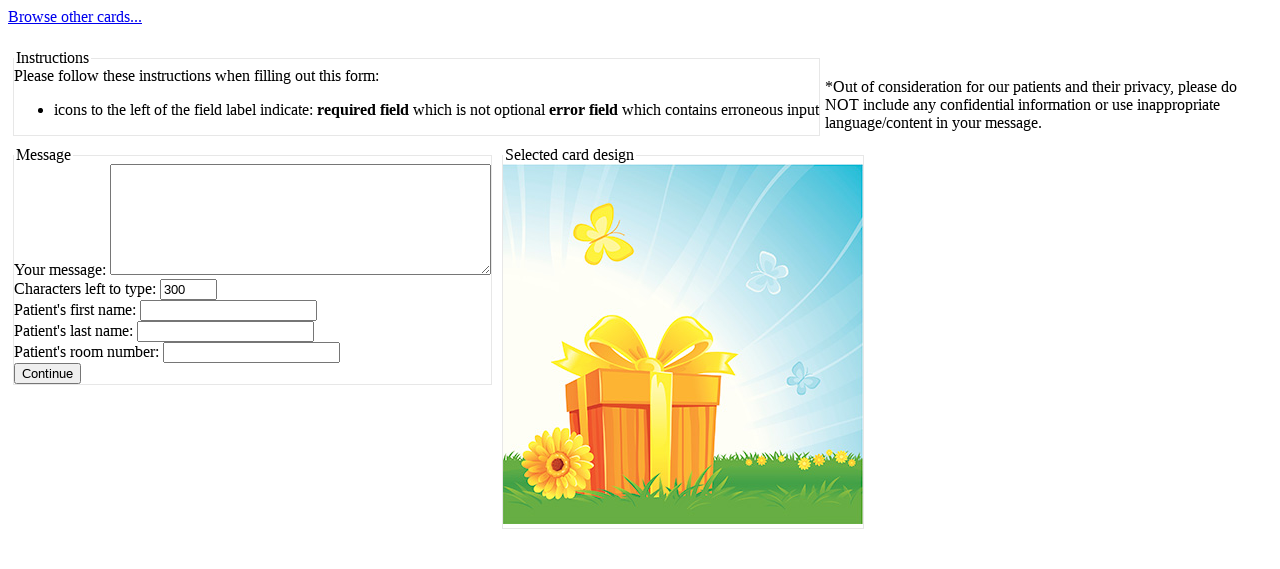

--- FILE ---
content_type: text/html;charset=ISO-8859-1
request_url: https://ecard-aidhc.nemours.org/ecard-aidhc/personalize.act;jsessionid=BA9F0E8E026B7313347F7EB88768E02C?cat=-1&ecard=10350
body_size: 7744
content:
<?xml version="1.0" encoding="utf-8"?>
<!DOCTYPE html PUBLIC "-//W3C//DTD XHTML 1.1//EN" "http://www.w3.org/TR/xhtml11/DTD/xhtml11.dtd">







<html xmlns="http://www.w3.org/1999/xhtml">
  <head>
    <title>Nemours.org - eCards - Personalize eCards</title>
    

    <meta name="keywords" content="ecard nch, ecards nch, nemours, greeting card, send card, patient card"/>
    <meta name="description" content="Send a smile to a Nemours patient"/>
    <meta http-equiv="Content-Type"     content="application/xhtml+xml; charset=utf-8"/>
    <meta http-equiv="Last-Modified"    content=""/>
    <meta http-equiv="cache-control"    content="no-cache"/>
    <meta http-equiv="expires"          content="0"/>
        
    <!--<link rel="stylesheet"      href="https://static.nemours.org/style/nemours-layout.css"   type="text/css" />  -->
    <link rel="stylesheet"      href="https://static.nemours.org/style/nemours-style.css"    type="text/css" />
    <link rel="stylesheet"      href="https://static.nemours.org/style/nemours-form.css"     type="text/css" />
    <link rel="stylesheet"      href="styles/nemours-webapp.css"   type="text/css" />

    <link rel="icon"            href="https://static.nemours.org/image/icon/favicon.ico"     type="image/x-icon"/>
    <link rel="shortcut icon"   href="https://static.nemours.org/image/icon/favicon.ico"     type="image/x-icon"/>

    <!-- JSCook DHTML Menu -->
    <script type="text/javascript" src="https://static.nemours.org/script/JSCookMenu.js"></script>
    <link rel="stylesheet" href="https://static.nemours.org/script/ThemeOffice2003/theme.css" type="text/css" />
    <script type="text/javascript" src="https://static.nemours.org/script/ThemeOffice2003/theme.js"></script>

    <script type="text/javascript" src="https://static.nemours.org/script/nemours-common.js"></script>
</head>
<body>
<div id="anchor-page-top"></div>
<div id="center-the-page">

    <script type="text/javascript">
webAppMenu = [
    [null,'Welcome','welcome.act','_self',null],
    [null,'Browse eCards','browse.act','_self',null]
];
    cmDraw ('nav-menu1', webAppMenu, 'hbr', cmThemeOffice2003, 'ThemeOffice2003');
</script>

<div class="bw">
    <!-- <div class="bw-tl">
        <div class="bw-tr">
            <div class="bw-tm">
                
                    
                    
                        Write your get well wishes below.*
                    
                
            </div>
        </div>
    </div>
    <div class="bw-m">
 -->
        <!--  START CONTENT -->
        <form name="frmPersonalize"
                
                    
            
                action="personalize.act"
            
                
         title="" method="post">
			<div>
				<a class="noborder" href="browse.act">Browse other cards...</a>    
			</div>
			<br class="clear"/> 
            <div>         
                
                    
                    
                    
                        <fieldset class="form-fs-info"><legend>Instructions</legend>
                            <div>
                                Please follow these instructions when filling out this form:
                                <ul>
                                    <li>icons to the left of the field label indicate:
                                        <label class="form-lbl-required"><strong>required field</strong> which is not optional</label>
                                        <label class="form-lbl-error"><strong>error field</strong> which contains erroneous input</label>
                                   </li>
                                </ul>
                            </div>
                        </fieldset>
                    
                

                <fieldset>
                    <legend>Message</legend>
                    <div class="wrap">
                        
                            
                            
                            
                                <label class="form-lbl-required">Your message:</label>
                                <textarea  rows="7" cols="45" name="message" tabindex="1" onkeydown="countCharsLimiter(this.form.message, this.form.txtCharCount, 300);" onkeyup="countCharsLimiter(this.form.message, this.form.txtCharCount, 300);"></textarea>
                            
                        
                    </div>

                    
                        
                        
                            <div>
                                <label class="form-lbl-required">Characters left to type:</label>
                                <input type="text" class="form-inp-disabled" name="txtCharCount" readonly size="5" value="300" />                                
                            </div>
                        
                                    
                
                    <div>
                        
                            
                                                    
                            
                                <label class="form-lbl-required">Patient's first name:</label>
                                <input type='text' name="fname" maxlength="50" tabindex="2" value=""/>
                            
                        
                    </div>
        
                    <div>                
                        
                            
                            
                            
                                <label class="form-lbl-required">Patient's last name:</label>
                                <input type='text' name="lname" maxlength="50"  tabindex="3" value=""/>
                            
                                  
                    </div>
                
                    <div>
                        
                            
                            
                            
                                <label class="form-lbl-required">Patient's room number:</label>
                                <input type='text' name="room" maxlength="50" tabindex="4" value=""/>
                            
                                                 
                    </div>
        
                    <div>
                        
                            
                            
                                <input type="submit" tabindex="5" class="form-inp-button" name="mode" value="Continue" title="Continue..."/>
                            
                         
                    </div>
                </fieldset>

                <fieldset>
                    <legend>Selected card design</legend>
                     <div>
                        
                        <img src="images/ecards/presentbutterflies2.jpg" alt="presentbutterflies2.jpg" />
                     </div>
                </fieldset>
            </div>
            
            <br class="clear"/>                  

            <div>
                <p class="justify">
                    *Out of consideration for our patients and their privacy, please do NOT include any confidential information or use inappropriate language/content in your message.
                </p>       
            </div>

        </form>
         <!--  END CONTENT -->

        <!-- <div class="bw-spacer"></div>-->
    </div>
<!--    <div class="bw-bl">
        <div class="bw-br">
            <div class="bw-bm"></div>
        </div>
    </div>

</div>
    -->
    
</div> <!-- center-the-page -->
</body>
</html>

--- FILE ---
content_type: text/css
request_url: https://ecard-aidhc.nemours.org/ecard-aidhc/styles/nemours-webapp.css
body_size: 1027
content:
/* BODY STYLES */

/* ------------------------------------------------------------------------- */
#hdr-logo {
	width: 700px;
	height: 80px;
	border-right: 1px solid #3399cc;
	border-left: 1px solid #3399cc;
	background-image: url('../images/banners/banner-app-ecards-760-80.jpg'); /* add the path to the specific banner for your app */
	background-repeat: no-repeat;
	background-position: 0 0  /* because of opera hack in nemours_layout.css we cannot use 'right' */
                                                       
}

#center-the-page {
    margin: 0 auto;
    padding: 0;
    text-align: left;
    width: 100%;
}


fieldset {
    border: 1px solid #E7E7E7;
    float: left;
    margin: 5px;
    padding: 0;
    text-indent: 0;
}

.thumbnail {
    float:left;
    height:75px;
    width:75px;
    margin: 23px 23px 0px 0px;
    border: 1px soild #999999;
}

.wrap {
    width:255px;
    word-wrap: break-word;
    overflow: hidden;
 }
 
fieldset div.wrap {
	width:100%;
}
